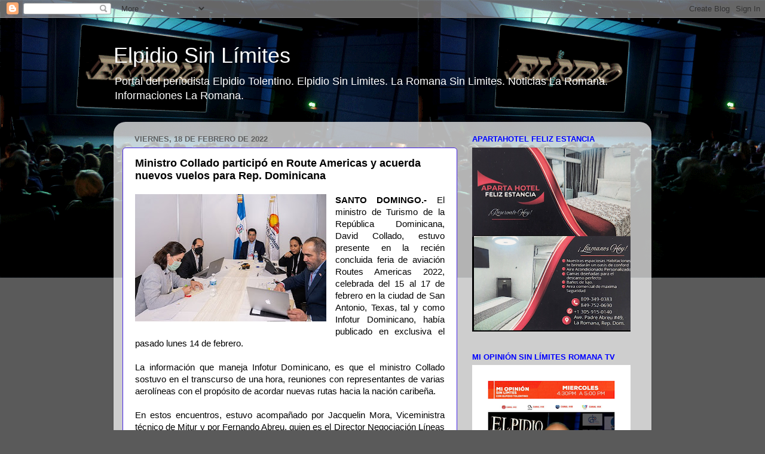

--- FILE ---
content_type: text/html; charset=UTF-8
request_url: http://www.elpidiosinlimites.com/2022/02/ministro-collado-participo-en-route.html
body_size: 19362
content:
<!DOCTYPE html>
<html class='v2' dir='ltr' lang='es'>
<head>
<link href='https://www.blogger.com/static/v1/widgets/335934321-css_bundle_v2.css' rel='stylesheet' type='text/css'/>
<meta content='width=1100' name='viewport'/>
<meta content='text/html; charset=UTF-8' http-equiv='Content-Type'/>
<meta content='blogger' name='generator'/>
<link href='http://www.elpidiosinlimites.com/favicon.ico' rel='icon' type='image/x-icon'/>
<link href='http://www.elpidiosinlimites.com/2022/02/ministro-collado-participo-en-route.html' rel='canonical'/>
<link rel="alternate" type="application/atom+xml" title="Elpidio Sin Límites - Atom" href="http://www.elpidiosinlimites.com/feeds/posts/default" />
<link rel="alternate" type="application/rss+xml" title="Elpidio Sin Límites - RSS" href="http://www.elpidiosinlimites.com/feeds/posts/default?alt=rss" />
<link rel="service.post" type="application/atom+xml" title="Elpidio Sin Límites - Atom" href="https://www.blogger.com/feeds/7581439894045046650/posts/default" />

<link rel="alternate" type="application/atom+xml" title="Elpidio Sin Límites - Atom" href="http://www.elpidiosinlimites.com/feeds/7285725515014412749/comments/default" />
<!--Can't find substitution for tag [blog.ieCssRetrofitLinks]-->
<link href='https://blogger.googleusercontent.com/img/a/AVvXsEg9C2xxfuLZtDO9NzHGjEyTFZTOo7SXgRp7bc7i7spBH9RqZal-e7k6duuiuUgzgM333pRU4Kq5TiY7zpSGUsgFwXscF3KiGcc3105mafWHBmSl2a2TR7d8FjQwLPB7RPYW17Q8i1KlTDc9IZMBIwcrUZmyZ-ZOHQw7_QdVrQnuiwWCyFpt-KiGStVY=s320' rel='image_src'/>
<meta content='http://www.elpidiosinlimites.com/2022/02/ministro-collado-participo-en-route.html' property='og:url'/>
<meta content='Ministro Collado participó en Route Americas y acuerda nuevos vuelos para Rep. Dominicana' property='og:title'/>
<meta content='Portal del periodista Elpidio Tolentino. Elpidio Sin Limites. La Romana Sin Limites. Noticias La Romana. Informaciones La Romana' property='og:description'/>
<meta content='https://blogger.googleusercontent.com/img/a/AVvXsEg9C2xxfuLZtDO9NzHGjEyTFZTOo7SXgRp7bc7i7spBH9RqZal-e7k6duuiuUgzgM333pRU4Kq5TiY7zpSGUsgFwXscF3KiGcc3105mafWHBmSl2a2TR7d8FjQwLPB7RPYW17Q8i1KlTDc9IZMBIwcrUZmyZ-ZOHQw7_QdVrQnuiwWCyFpt-KiGStVY=w1200-h630-p-k-no-nu' property='og:image'/>
<title>Elpidio Sin Límites: Ministro Collado participó en Route Americas y acuerda nuevos vuelos para Rep. Dominicana</title>
<style id='page-skin-1' type='text/css'><!--
/*-----------------------------------------------
Blogger Template Style
Name:     Picture Window
Designer: Blogger
URL:      www.blogger.com
----------------------------------------------- */
/* Content
----------------------------------------------- */
body {
font: normal normal 15px Arial, Tahoma, Helvetica, FreeSans, sans-serif;
color: #000000;
background: #5a5a5a url(http://3.bp.blogspot.com/-DYjexf6k9no/WHZdHzNLE-I/AAAAAAABJC0/4BogKmQmRWsmmyIF2WIWxbfvsIIK_wSUgCK4B/s0/ESL.jpg) repeat-x scroll top left;
}
html body .region-inner {
min-width: 0;
max-width: 100%;
width: auto;
}
.content-outer {
font-size: 90%;
}
a:link {
text-decoration:none;
color: #3c78b6;
}
a:visited {
text-decoration:none;
color: #74a2d0;
}
a:hover {
text-decoration:underline;
color: #46b1ff;
}
.content-outer {
background: transparent none repeat scroll top left;
-moz-border-radius: 0;
-webkit-border-radius: 0;
-goog-ms-border-radius: 0;
border-radius: 0;
-moz-box-shadow: 0 0 0 rgba(0, 0, 0, .15);
-webkit-box-shadow: 0 0 0 rgba(0, 0, 0, .15);
-goog-ms-box-shadow: 0 0 0 rgba(0, 0, 0, .15);
box-shadow: 0 0 0 rgba(0, 0, 0, .15);
margin: 20px auto;
}
.content-inner {
padding: 0;
}
/* Header
----------------------------------------------- */
.header-outer {
background: rgba(89, 89, 89, 0) none repeat-x scroll top left;
_background-image: none;
color: #ffffff;
-moz-border-radius: 0;
-webkit-border-radius: 0;
-goog-ms-border-radius: 0;
border-radius: 0;
}
.Header img, .Header #header-inner {
-moz-border-radius: 0;
-webkit-border-radius: 0;
-goog-ms-border-radius: 0;
border-radius: 0;
}
.header-inner .Header .titlewrapper,
.header-inner .Header .descriptionwrapper {
padding-left: 0;
padding-right: 0;
}
.Header h1 {
font: normal normal 36px Arial, Tahoma, Helvetica, FreeSans, sans-serif;
text-shadow: 1px 1px 3px rgba(0, 0, 0, 0.3);
}
.Header h1 a {
color: #ffffff;
}
.Header .description {
font-size: 130%;
}
/* Tabs
----------------------------------------------- */
.tabs-inner {
margin: .5em 20px 0;
padding: 0;
}
.tabs-inner .section {
margin: 0;
}
.tabs-inner .widget ul {
padding: 0;
background: rgba(89, 89, 89, 0) none repeat scroll bottom;
-moz-border-radius: 0;
-webkit-border-radius: 0;
-goog-ms-border-radius: 0;
border-radius: 0;
}
.tabs-inner .widget li {
border: none;
}
.tabs-inner .widget li a {
display: inline-block;
padding: .5em 1em;
margin-right: .25em;
color: #000000;
font: normal normal 15px Arial, Tahoma, Helvetica, FreeSans, sans-serif;
-moz-border-radius: 10px 10px 0 0;
-webkit-border-top-left-radius: 10px;
-webkit-border-top-right-radius: 10px;
-goog-ms-border-radius: 10px 10px 0 0;
border-radius: 10px 10px 0 0;
background: transparent url(https://resources.blogblog.com/blogblog/data/1kt/transparent/black50.png) repeat scroll top left;
border-right: 1px solid rgba(89, 89, 89, 0);
}
.tabs-inner .widget li:first-child a {
padding-left: 1.25em;
-moz-border-radius-topleft: 10px;
-moz-border-radius-bottomleft: 0;
-webkit-border-top-left-radius: 10px;
-webkit-border-bottom-left-radius: 0;
-goog-ms-border-top-left-radius: 10px;
-goog-ms-border-bottom-left-radius: 0;
border-top-left-radius: 10px;
border-bottom-left-radius: 0;
}
.tabs-inner .widget li.selected a,
.tabs-inner .widget li a:hover {
position: relative;
z-index: 1;
background: rgba(89, 89, 89, 0) url(https://resources.blogblog.com/blogblog/data/1kt/transparent/white80.png) repeat scroll bottom;
color: #336699;
-moz-box-shadow: 0 0 3px rgba(0, 0, 0, .15);
-webkit-box-shadow: 0 0 3px rgba(0, 0, 0, .15);
-goog-ms-box-shadow: 0 0 3px rgba(0, 0, 0, .15);
box-shadow: 0 0 3px rgba(0, 0, 0, .15);
}
/* Headings
----------------------------------------------- */
h2 {
font: bold normal 13px Arial, Tahoma, Helvetica, FreeSans, sans-serif;
text-transform: uppercase;
color: #0000ff;
margin: .5em 0;
}
/* Main
----------------------------------------------- */
.main-outer {
background: transparent url(https://resources.blogblog.com/blogblog/data/1kt/transparent/white80.png) repeat scroll top left;
-moz-border-radius: 20px 20px 0 0;
-webkit-border-top-left-radius: 20px;
-webkit-border-top-right-radius: 20px;
-webkit-border-bottom-left-radius: 0;
-webkit-border-bottom-right-radius: 0;
-goog-ms-border-radius: 20px 20px 0 0;
border-radius: 20px 20px 0 0;
-moz-box-shadow: 0 1px 3px rgba(0, 0, 0, .15);
-webkit-box-shadow: 0 1px 3px rgba(0, 0, 0, .15);
-goog-ms-box-shadow: 0 1px 3px rgba(0, 0, 0, .15);
box-shadow: 0 1px 3px rgba(0, 0, 0, .15);
}
.main-inner {
padding: 15px 20px 20px;
}
.main-inner .column-center-inner {
padding: 0 0;
}
.main-inner .column-left-inner {
padding-left: 0;
}
.main-inner .column-right-inner {
padding-right: 0;
}
/* Posts
----------------------------------------------- */
h3.post-title {
margin: 0;
font: normal bold 18px Arial, Tahoma, Helvetica, FreeSans, sans-serif;
}
.comments h4 {
margin: 1em 0 0;
font: normal bold 18px Arial, Tahoma, Helvetica, FreeSans, sans-serif;
}
.date-header span {
color: #5f5f5f;
}
.post-outer {
background-color: #ffffff;
border: solid 1px #4522e5;
-moz-border-radius: 5px;
-webkit-border-radius: 5px;
border-radius: 5px;
-goog-ms-border-radius: 5px;
padding: 15px 20px;
margin: 0 -20px 20px;
}
.post-body {
line-height: 1.4;
font-size: 110%;
position: relative;
}
.post-header {
margin: 0 0 1.5em;
color: #000000;
line-height: 1.6;
}
.post-footer {
margin: .5em 0 0;
color: #000000;
line-height: 1.6;
}
#blog-pager {
font-size: 140%
}
#comments .comment-author {
padding-top: 1.5em;
border-top: dashed 1px #ccc;
border-top: dashed 1px rgba(128, 128, 128, .5);
background-position: 0 1.5em;
}
#comments .comment-author:first-child {
padding-top: 0;
border-top: none;
}
.avatar-image-container {
margin: .2em 0 0;
}
/* Comments
----------------------------------------------- */
.comments .comments-content .icon.blog-author {
background-repeat: no-repeat;
background-image: url([data-uri]);
}
.comments .comments-content .loadmore a {
border-top: 1px solid #46b1ff;
border-bottom: 1px solid #46b1ff;
}
.comments .continue {
border-top: 2px solid #46b1ff;
}
/* Widgets
----------------------------------------------- */
.widget ul, .widget #ArchiveList ul.flat {
padding: 0;
list-style: none;
}
.widget ul li, .widget #ArchiveList ul.flat li {
border-top: dashed 1px #ccc;
border-top: dashed 1px rgba(128, 128, 128, .5);
}
.widget ul li:first-child, .widget #ArchiveList ul.flat li:first-child {
border-top: none;
}
.widget .post-body ul {
list-style: disc;
}
.widget .post-body ul li {
border: none;
}
/* Footer
----------------------------------------------- */
.footer-outer {
color:#000000;
background: transparent url(https://resources.blogblog.com/blogblog/data/1kt/transparent/black50.png) repeat scroll top left;
-moz-border-radius: 0 0 20px 20px;
-webkit-border-top-left-radius: 0;
-webkit-border-top-right-radius: 0;
-webkit-border-bottom-left-radius: 20px;
-webkit-border-bottom-right-radius: 20px;
-goog-ms-border-radius: 0 0 20px 20px;
border-radius: 0 0 20px 20px;
-moz-box-shadow: 0 1px 3px rgba(0, 0, 0, .15);
-webkit-box-shadow: 0 1px 3px rgba(0, 0, 0, .15);
-goog-ms-box-shadow: 0 1px 3px rgba(0, 0, 0, .15);
box-shadow: 0 1px 3px rgba(0, 0, 0, .15);
}
.footer-inner {
padding: 10px 20px 20px;
}
.footer-outer a {
color: #a3d1ef;
}
.footer-outer a:visited {
color: #83b1ef;
}
.footer-outer a:hover {
color: #46b1ff;
}
.footer-outer .widget h2 {
color: #b2b2b2;
}
/* Mobile
----------------------------------------------- */
html body.mobile {
height: auto;
}
html body.mobile {
min-height: 480px;
background-size: 100% auto;
}
.mobile .body-fauxcolumn-outer {
background: transparent none repeat scroll top left;
}
html .mobile .mobile-date-outer, html .mobile .blog-pager {
border-bottom: none;
background: transparent url(https://resources.blogblog.com/blogblog/data/1kt/transparent/white80.png) repeat scroll top left;
margin-bottom: 10px;
}
.mobile .date-outer {
background: transparent url(https://resources.blogblog.com/blogblog/data/1kt/transparent/white80.png) repeat scroll top left;
}
.mobile .header-outer, .mobile .main-outer,
.mobile .post-outer, .mobile .footer-outer {
-moz-border-radius: 0;
-webkit-border-radius: 0;
-goog-ms-border-radius: 0;
border-radius: 0;
}
.mobile .content-outer,
.mobile .main-outer,
.mobile .post-outer {
background: inherit;
border: none;
}
.mobile .content-outer {
font-size: 100%;
}
.mobile-link-button {
background-color: #3c78b6;
}
.mobile-link-button a:link, .mobile-link-button a:visited {
color: #ffffff;
}
.mobile-index-contents {
color: #000000;
}
.mobile .tabs-inner .PageList .widget-content {
background: rgba(89, 89, 89, 0) url(https://resources.blogblog.com/blogblog/data/1kt/transparent/white80.png) repeat scroll bottom;
color: #336699;
}
.mobile .tabs-inner .PageList .widget-content .pagelist-arrow {
border-left: 1px solid rgba(89, 89, 89, 0);
}

--></style>
<style id='template-skin-1' type='text/css'><!--
body {
min-width: 900px;
}
.content-outer, .content-fauxcolumn-outer, .region-inner {
min-width: 900px;
max-width: 900px;
_width: 900px;
}
.main-inner .columns {
padding-left: 0px;
padding-right: 310px;
}
.main-inner .fauxcolumn-center-outer {
left: 0px;
right: 310px;
/* IE6 does not respect left and right together */
_width: expression(this.parentNode.offsetWidth -
parseInt("0px") -
parseInt("310px") + 'px');
}
.main-inner .fauxcolumn-left-outer {
width: 0px;
}
.main-inner .fauxcolumn-right-outer {
width: 310px;
}
.main-inner .column-left-outer {
width: 0px;
right: 100%;
margin-left: -0px;
}
.main-inner .column-right-outer {
width: 310px;
margin-right: -310px;
}
#layout {
min-width: 0;
}
#layout .content-outer {
min-width: 0;
width: 800px;
}
#layout .region-inner {
min-width: 0;
width: auto;
}
body#layout div.add_widget {
padding: 8px;
}
body#layout div.add_widget a {
margin-left: 32px;
}
--></style>
<style>
    body {background-image:url(http\:\/\/3.bp.blogspot.com\/-DYjexf6k9no\/WHZdHzNLE-I\/AAAAAAABJC0\/4BogKmQmRWsmmyIF2WIWxbfvsIIK_wSUgCK4B\/s0\/ESL.jpg);}
    
@media (max-width: 200px) { body {background-image:url(http\:\/\/3.bp.blogspot.com\/-DYjexf6k9no\/WHZdHzNLE-I\/AAAAAAABJC0\/4BogKmQmRWsmmyIF2WIWxbfvsIIK_wSUgCK4B\/w200\/ESL.jpg);}}
@media (max-width: 400px) and (min-width: 201px) { body {background-image:url(http\:\/\/3.bp.blogspot.com\/-DYjexf6k9no\/WHZdHzNLE-I\/AAAAAAABJC0\/4BogKmQmRWsmmyIF2WIWxbfvsIIK_wSUgCK4B\/w400\/ESL.jpg);}}
@media (max-width: 800px) and (min-width: 401px) { body {background-image:url(http\:\/\/3.bp.blogspot.com\/-DYjexf6k9no\/WHZdHzNLE-I\/AAAAAAABJC0\/4BogKmQmRWsmmyIF2WIWxbfvsIIK_wSUgCK4B\/w800\/ESL.jpg);}}
@media (max-width: 1200px) and (min-width: 801px) { body {background-image:url(http\:\/\/3.bp.blogspot.com\/-DYjexf6k9no\/WHZdHzNLE-I\/AAAAAAABJC0\/4BogKmQmRWsmmyIF2WIWxbfvsIIK_wSUgCK4B\/w1200\/ESL.jpg);}}
/* Last tag covers anything over one higher than the previous max-size cap. */
@media (min-width: 1201px) { body {background-image:url(http\:\/\/3.bp.blogspot.com\/-DYjexf6k9no\/WHZdHzNLE-I\/AAAAAAABJC0\/4BogKmQmRWsmmyIF2WIWxbfvsIIK_wSUgCK4B\/w1600\/ESL.jpg);}}
  </style>
<script type='text/javascript'>
        (function(i,s,o,g,r,a,m){i['GoogleAnalyticsObject']=r;i[r]=i[r]||function(){
        (i[r].q=i[r].q||[]).push(arguments)},i[r].l=1*new Date();a=s.createElement(o),
        m=s.getElementsByTagName(o)[0];a.async=1;a.src=g;m.parentNode.insertBefore(a,m)
        })(window,document,'script','https://www.google-analytics.com/analytics.js','ga');
        ga('create', 'UA-5251298-1', 'auto', 'blogger');
        ga('blogger.send', 'pageview');
      </script>
<link href='https://www.blogger.com/dyn-css/authorization.css?targetBlogID=7581439894045046650&amp;zx=fc83b0b6-dede-4933-b072-a2cc6a92e833' media='none' onload='if(media!=&#39;all&#39;)media=&#39;all&#39;' rel='stylesheet'/><noscript><link href='https://www.blogger.com/dyn-css/authorization.css?targetBlogID=7581439894045046650&amp;zx=fc83b0b6-dede-4933-b072-a2cc6a92e833' rel='stylesheet'/></noscript>
<meta name='google-adsense-platform-account' content='ca-host-pub-1556223355139109'/>
<meta name='google-adsense-platform-domain' content='blogspot.com'/>

<!-- data-ad-client=ca-pub-2957512089815207 -->

</head>
<body class='loading variant-open'>
<div class='navbar section' id='navbar' name='Barra de navegación'><div class='widget Navbar' data-version='1' id='Navbar1'><script type="text/javascript">
    function setAttributeOnload(object, attribute, val) {
      if(window.addEventListener) {
        window.addEventListener('load',
          function(){ object[attribute] = val; }, false);
      } else {
        window.attachEvent('onload', function(){ object[attribute] = val; });
      }
    }
  </script>
<div id="navbar-iframe-container"></div>
<script type="text/javascript" src="https://apis.google.com/js/platform.js"></script>
<script type="text/javascript">
      gapi.load("gapi.iframes:gapi.iframes.style.bubble", function() {
        if (gapi.iframes && gapi.iframes.getContext) {
          gapi.iframes.getContext().openChild({
              url: 'https://www.blogger.com/navbar/7581439894045046650?po\x3d7285725515014412749\x26origin\x3dhttp://www.elpidiosinlimites.com',
              where: document.getElementById("navbar-iframe-container"),
              id: "navbar-iframe"
          });
        }
      });
    </script><script type="text/javascript">
(function() {
var script = document.createElement('script');
script.type = 'text/javascript';
script.src = '//pagead2.googlesyndication.com/pagead/js/google_top_exp.js';
var head = document.getElementsByTagName('head')[0];
if (head) {
head.appendChild(script);
}})();
</script>
</div></div>
<div class='body-fauxcolumns'>
<div class='fauxcolumn-outer body-fauxcolumn-outer'>
<div class='cap-top'>
<div class='cap-left'></div>
<div class='cap-right'></div>
</div>
<div class='fauxborder-left'>
<div class='fauxborder-right'></div>
<div class='fauxcolumn-inner'>
</div>
</div>
<div class='cap-bottom'>
<div class='cap-left'></div>
<div class='cap-right'></div>
</div>
</div>
</div>
<div class='content'>
<div class='content-fauxcolumns'>
<div class='fauxcolumn-outer content-fauxcolumn-outer'>
<div class='cap-top'>
<div class='cap-left'></div>
<div class='cap-right'></div>
</div>
<div class='fauxborder-left'>
<div class='fauxborder-right'></div>
<div class='fauxcolumn-inner'>
</div>
</div>
<div class='cap-bottom'>
<div class='cap-left'></div>
<div class='cap-right'></div>
</div>
</div>
</div>
<div class='content-outer'>
<div class='content-cap-top cap-top'>
<div class='cap-left'></div>
<div class='cap-right'></div>
</div>
<div class='fauxborder-left content-fauxborder-left'>
<div class='fauxborder-right content-fauxborder-right'></div>
<div class='content-inner'>
<header>
<div class='header-outer'>
<div class='header-cap-top cap-top'>
<div class='cap-left'></div>
<div class='cap-right'></div>
</div>
<div class='fauxborder-left header-fauxborder-left'>
<div class='fauxborder-right header-fauxborder-right'></div>
<div class='region-inner header-inner'>
<div class='header section' id='header' name='Cabecera'><div class='widget Header' data-version='1' id='Header1'>
<div id='header-inner'>
<div class='titlewrapper'>
<h1 class='title'>
<a href='http://www.elpidiosinlimites.com/'>
Elpidio Sin Límites
</a>
</h1>
</div>
<div class='descriptionwrapper'>
<p class='description'><span>Portal del periodista Elpidio Tolentino. Elpidio Sin Limites. La Romana Sin Limites. Noticias La Romana. Informaciones La Romana.</span></p>
</div>
</div>
</div></div>
</div>
</div>
<div class='header-cap-bottom cap-bottom'>
<div class='cap-left'></div>
<div class='cap-right'></div>
</div>
</div>
</header>
<div class='tabs-outer'>
<div class='tabs-cap-top cap-top'>
<div class='cap-left'></div>
<div class='cap-right'></div>
</div>
<div class='fauxborder-left tabs-fauxborder-left'>
<div class='fauxborder-right tabs-fauxborder-right'></div>
<div class='region-inner tabs-inner'>
<div class='tabs no-items section' id='crosscol' name='Multicolumnas'></div>
<div class='tabs no-items section' id='crosscol-overflow' name='Cross-Column 2'></div>
</div>
</div>
<div class='tabs-cap-bottom cap-bottom'>
<div class='cap-left'></div>
<div class='cap-right'></div>
</div>
</div>
<div class='main-outer'>
<div class='main-cap-top cap-top'>
<div class='cap-left'></div>
<div class='cap-right'></div>
</div>
<div class='fauxborder-left main-fauxborder-left'>
<div class='fauxborder-right main-fauxborder-right'></div>
<div class='region-inner main-inner'>
<div class='columns fauxcolumns'>
<div class='fauxcolumn-outer fauxcolumn-center-outer'>
<div class='cap-top'>
<div class='cap-left'></div>
<div class='cap-right'></div>
</div>
<div class='fauxborder-left'>
<div class='fauxborder-right'></div>
<div class='fauxcolumn-inner'>
</div>
</div>
<div class='cap-bottom'>
<div class='cap-left'></div>
<div class='cap-right'></div>
</div>
</div>
<div class='fauxcolumn-outer fauxcolumn-left-outer'>
<div class='cap-top'>
<div class='cap-left'></div>
<div class='cap-right'></div>
</div>
<div class='fauxborder-left'>
<div class='fauxborder-right'></div>
<div class='fauxcolumn-inner'>
</div>
</div>
<div class='cap-bottom'>
<div class='cap-left'></div>
<div class='cap-right'></div>
</div>
</div>
<div class='fauxcolumn-outer fauxcolumn-right-outer'>
<div class='cap-top'>
<div class='cap-left'></div>
<div class='cap-right'></div>
</div>
<div class='fauxborder-left'>
<div class='fauxborder-right'></div>
<div class='fauxcolumn-inner'>
</div>
</div>
<div class='cap-bottom'>
<div class='cap-left'></div>
<div class='cap-right'></div>
</div>
</div>
<!-- corrects IE6 width calculation -->
<div class='columns-inner'>
<div class='column-center-outer'>
<div class='column-center-inner'>
<div class='main section' id='main' name='Principal'><div class='widget Blog' data-version='1' id='Blog1'>
<div class='blog-posts hfeed'>

          <div class="date-outer">
        
<h2 class='date-header'><span>viernes, 18 de febrero de 2022</span></h2>

          <div class="date-posts">
        
<div class='post-outer'>
<div class='post hentry uncustomized-post-template' itemprop='blogPost' itemscope='itemscope' itemtype='http://schema.org/BlogPosting'>
<meta content='https://blogger.googleusercontent.com/img/a/AVvXsEg9C2xxfuLZtDO9NzHGjEyTFZTOo7SXgRp7bc7i7spBH9RqZal-e7k6duuiuUgzgM333pRU4Kq5TiY7zpSGUsgFwXscF3KiGcc3105mafWHBmSl2a2TR7d8FjQwLPB7RPYW17Q8i1KlTDc9IZMBIwcrUZmyZ-ZOHQw7_QdVrQnuiwWCyFpt-KiGStVY=s320' itemprop='image_url'/>
<meta content='7581439894045046650' itemprop='blogId'/>
<meta content='7285725515014412749' itemprop='postId'/>
<a name='7285725515014412749'></a>
<h3 class='post-title entry-title' itemprop='name'>
Ministro Collado participó en Route Americas y acuerda nuevos vuelos para Rep. Dominicana
</h3>
<div class='post-header'>
<div class='post-header-line-1'></div>
</div>
<div class='post-body entry-content' id='post-body-7285725515014412749' itemprop='description articleBody'>
<div style="text-align: justify;"><b><div class="separator" style="clear: both; text-align: center;"><a href="https://blogger.googleusercontent.com/img/a/AVvXsEg9C2xxfuLZtDO9NzHGjEyTFZTOo7SXgRp7bc7i7spBH9RqZal-e7k6duuiuUgzgM333pRU4Kq5TiY7zpSGUsgFwXscF3KiGcc3105mafWHBmSl2a2TR7d8FjQwLPB7RPYW17Q8i1KlTDc9IZMBIwcrUZmyZ-ZOHQw7_QdVrQnuiwWCyFpt-KiGStVY=s400" imageanchor="1" style="clear: left; float: left; margin-bottom: 1em; margin-right: 1em;"><img border="0" data-original-height="266" data-original-width="400" height="213" loading="lazy" src="https://blogger.googleusercontent.com/img/a/AVvXsEg9C2xxfuLZtDO9NzHGjEyTFZTOo7SXgRp7bc7i7spBH9RqZal-e7k6duuiuUgzgM333pRU4Kq5TiY7zpSGUsgFwXscF3KiGcc3105mafWHBmSl2a2TR7d8FjQwLPB7RPYW17Q8i1KlTDc9IZMBIwcrUZmyZ-ZOHQw7_QdVrQnuiwWCyFpt-KiGStVY=s320" width="320" /></a></div>SANTO DOMINGO.-</b> El ministro de Turismo de la República Dominicana, David Collado, estuvo presente en la recién concluida feria de aviación Routes Americas 2022, celebrada del 15 al 17 de febrero en la ciudad de San Antonio, Texas, tal y como Infotur Dominicano, había publicado en exclusiva el pasado lunes 14 de febrero.&nbsp;<span><a name="more"></a></span></div><div style="text-align: justify;"><br /></div><div style="text-align: justify;">La información que maneja Infotur Dominicano, es que el ministro Collado sostuvo en el transcurso de una hora, reuniones con representantes de varias aerolíneas con el propósito de acordar nuevas rutas hacia la nación caribeña.&nbsp;</div><div style="text-align: justify;"><br /></div><div style="text-align: justify;">En estos encuentros, estuvo acompañado por Jacquelin Mora, Viceministra técnico de Mitur y por Fernando Abreu, quien es el Director Negociación Líneas Aéreas de Mitur y quien se encarga además del proceso del desarrollo de rutas y vuelos hacia el país.&nbsp;</div><div style="text-align: justify;"><br /></div><div style="text-align: justify;"><div class="separator" style="clear: both; text-align: center;"><a href="https://blogger.googleusercontent.com/img/a/AVvXsEh33PzKce9rePyy9vR0FsiY8pnJowQ8xcL4l68HWK3_vj6GwgT12CfjSaCv8fugNx5Pm1QTiBciiVowK_flBO_XfrM08ppScDZfRtz9DdIwOJXHo_9DPWVKjEHr7__ZnP1HDzsaCli4Bk_XSt5asDcCFGGuatbsXUUJcOVRnAHD3r_VKJmqi4zeS1PE=s400" imageanchor="1" style="clear: right; float: right; margin-bottom: 1em; margin-left: 1em;"><img border="0" data-original-height="266" data-original-width="400" height="213" loading="lazy" src="https://blogger.googleusercontent.com/img/a/AVvXsEh33PzKce9rePyy9vR0FsiY8pnJowQ8xcL4l68HWK3_vj6GwgT12CfjSaCv8fugNx5Pm1QTiBciiVowK_flBO_XfrM08ppScDZfRtz9DdIwOJXHo_9DPWVKjEHr7__ZnP1HDzsaCli4Bk_XSt5asDcCFGGuatbsXUUJcOVRnAHD3r_VKJmqi4zeS1PE=s320" width="320" /></a></div>En sus redes sociales, el ministro Collado ha compartido este mensaje: &#8220;Ayer (miércoles 16) desde San Antonio, Texas, en sesión de trabajo con Routes Americas. Nos reunimos con Air Canada, Condor y British Airways, entre otras y acordamos nuevas rutas para dinamizar Puerto Plata y Samaná e intensificar las rutas existentes a Punta Cana y Santo Domingo.&nbsp;</div><div style="text-align: justify;"><br /></div><div style="text-align: justify;">Esta feria es de gran importancia para las negociaciones de operaciones aéreas entre agencias, tour operadores, aeropuertos, líneas aéreas y empresas suplidoras de tecnología entre otras para la región de las Américas.&nbsp;</div><div style="text-align: justify;"><br /></div><div style="text-align: justify;">Esta semana se había adelantado algunos datos sobre la confirmación de unos vuelos directos, sin embargo la misma está bajo el proceso de negociación y confirmación, por lo que se está a la espera de la misma, ya que estará aportando una considerable cantidad de vuelos a uno de los destinos más importantes del país.&nbsp;</div><div style="text-align: justify;"><br /></div><div style="text-align: justify;">De igual manera Infotur Dominicano, pudo conocer sobre la posibilidad de la llegada al país de aerolíneas que operan en otros destinos del Caribe y que estarían evaluando poder operar a Puerto Plata, de igual manera, no se puede divulgar detalles aún para favorecer el proceso de negociaciones y de esta manera, asegurar la país la llegada de nuevos vuelos que contribuirán al dinámica económica del turismo de los destino que se tienen en carpeta.</div><div style="text-align: justify;"><br /></div><a class="twitter-share-button" data-count="horizontal" data-lang="es" data-text="Lea esta noticia" data-via="ElpidioTolen" href="http://twitter.com/share">Tweet</a><script src="http://platform.twitter.com/widgets.js" type="text/javascript"></script>&nbsp;<div><a href="mailto:elpidiotolentino@hotmail.com">elpidiotolentino@hotmail.com</a>;&nbsp;</div><div><a href="mailto:elpidiotolentino@gmail.com">elpidiotolentino@gmail.com</a>&nbsp;<div><a href="javascript:print()">Imprimir</a></div></div>
<div style='clear: both;'></div>
</div>
<div class='post-footer'>
<div class='post-footer-line post-footer-line-1'>
<span class='post-author vcard'>
</span>
<span class='post-timestamp'>
Hora
<meta content='http://www.elpidiosinlimites.com/2022/02/ministro-collado-participo-en-route.html' itemprop='url'/>
<a class='timestamp-link' href='http://www.elpidiosinlimites.com/2022/02/ministro-collado-participo-en-route.html' rel='bookmark' title='permanent link'><abbr class='published' itemprop='datePublished' title='2022-02-18T08:49:00-04:00'>8:49 a.&#8239;m.</abbr></a>
</span>
<span class='post-comment-link'>
</span>
<span class='post-icons'>
<span class='item-action'>
<a href='https://www.blogger.com/email-post/7581439894045046650/7285725515014412749' title='Enviar entrada por correo electrónico'>
<img alt='' class='icon-action' height='13' src='https://resources.blogblog.com/img/icon18_email.gif' width='18'/>
</a>
</span>
<span class='item-control blog-admin pid-28532266'>
<a href='https://www.blogger.com/post-edit.g?blogID=7581439894045046650&postID=7285725515014412749&from=pencil' title='Editar entrada'>
<img alt='' class='icon-action' height='18' src='https://resources.blogblog.com/img/icon18_edit_allbkg.gif' width='18'/>
</a>
</span>
</span>
<div class='post-share-buttons goog-inline-block'>
<a class='goog-inline-block share-button sb-email' href='https://www.blogger.com/share-post.g?blogID=7581439894045046650&postID=7285725515014412749&target=email' target='_blank' title='Enviar por correo electrónico'><span class='share-button-link-text'>Enviar por correo electrónico</span></a><a class='goog-inline-block share-button sb-blog' href='https://www.blogger.com/share-post.g?blogID=7581439894045046650&postID=7285725515014412749&target=blog' onclick='window.open(this.href, "_blank", "height=270,width=475"); return false;' target='_blank' title='Escribe un blog'><span class='share-button-link-text'>Escribe un blog</span></a><a class='goog-inline-block share-button sb-twitter' href='https://www.blogger.com/share-post.g?blogID=7581439894045046650&postID=7285725515014412749&target=twitter' target='_blank' title='Compartir en X'><span class='share-button-link-text'>Compartir en X</span></a><a class='goog-inline-block share-button sb-facebook' href='https://www.blogger.com/share-post.g?blogID=7581439894045046650&postID=7285725515014412749&target=facebook' onclick='window.open(this.href, "_blank", "height=430,width=640"); return false;' target='_blank' title='Compartir con Facebook'><span class='share-button-link-text'>Compartir con Facebook</span></a><a class='goog-inline-block share-button sb-pinterest' href='https://www.blogger.com/share-post.g?blogID=7581439894045046650&postID=7285725515014412749&target=pinterest' target='_blank' title='Compartir en Pinterest'><span class='share-button-link-text'>Compartir en Pinterest</span></a>
</div>
</div>
<div class='post-footer-line post-footer-line-2'>
<span class='post-labels'>
</span>
</div>
<div class='post-footer-line post-footer-line-3'>
<span class='post-location'>
</span>
</div>
</div>
</div>
<div class='comments' id='comments'>
<a name='comments'></a>
<h4>No hay comentarios:</h4>
<div id='Blog1_comments-block-wrapper'>
<dl class='avatar-comment-indent' id='comments-block'>
</dl>
</div>
<p class='comment-footer'>
<a href='https://www.blogger.com/comment/fullpage/post/7581439894045046650/7285725515014412749' onclick=''>Publicar un comentario</a>
</p>
</div>
</div>

        </div></div>
      
</div>
<div class='blog-pager' id='blog-pager'>
<span id='blog-pager-newer-link'>
<a class='blog-pager-newer-link' href='http://www.elpidiosinlimites.com/2022/02/tres-hoteles-dominicanos-incluidos-en.html' id='Blog1_blog-pager-newer-link' title='Entrada más reciente'>Entrada más reciente</a>
</span>
<span id='blog-pager-older-link'>
<a class='blog-pager-older-link' href='http://www.elpidiosinlimites.com/2022/02/la-potente-ventaja-turistica-de-rd.html' id='Blog1_blog-pager-older-link' title='Entrada antigua'>Entrada antigua</a>
</span>
<a class='home-link' href='http://www.elpidiosinlimites.com/'>Inicio</a>
</div>
<div class='clear'></div>
<div class='post-feeds'>
<div class='feed-links'>
Suscribirse a:
<a class='feed-link' href='http://www.elpidiosinlimites.com/feeds/7285725515014412749/comments/default' target='_blank' type='application/atom+xml'>Enviar comentarios (Atom)</a>
</div>
</div>
</div></div>
</div>
</div>
<div class='column-left-outer'>
<div class='column-left-inner'>
<aside>
</aside>
</div>
</div>
<div class='column-right-outer'>
<div class='column-right-inner'>
<aside>
<div class='sidebar section' id='sidebar-right-1'><div class='widget Image' data-version='1' id='Image3'>
<h2>Apartahotel Feliz Estancia</h2>
<div class='widget-content'>
<img alt='Apartahotel Feliz Estancia' height='308' id='Image3_img' src='https://blogger.googleusercontent.com/img/a/AVvXsEiXLr0RIIxz8gCzdW31EPNfNhm9KrFEde20UfinlIIl_wVk0p0PNHiEOr7y5cY98d0j61u-Pntjyf3GH3vxPjUVQ1rST-BNLBfxpLyg5xZn9zFYQxYp0dXKE389RHZiS73n3-jPuiAidbBe-L8ipBPyCHyhBLB946u9hJrqkdyN7R-oYRu6NiEAyqr43RE=s308' width='265'/>
<br/>
</div>
<div class='clear'></div>
</div><div class='widget Image' data-version='1' id='Image10'>
<h2>Mi Opinión Sin Límites Romana TV</h2>
<div class='widget-content'>
<img alt='Mi Opinión Sin Límites Romana TV' height='265' id='Image10_img' src='https://blogger.googleusercontent.com/img/b/R29vZ2xl/AVvXsEh8plNwustvxnzKmi4x6jLdKLeOtMB2s0PyY60RethTObnqVm5e0SXCq0uKgi0HFBsfK6wQ442y6AE90wdEpagEbCUOQ7jK8KK2ELcsXQLdFtvWZ1JvHzRzinzL0K6Fevzk74Wn1nJFlWA/s265/Romana+TV+ESL.png' width='265'/>
<br/>
</div>
<div class='clear'></div>
</div><div class='widget PopularPosts' data-version='1' id='PopularPosts1'>
<h2>Las más leídas</h2>
<div class='widget-content popular-posts'>
<ul>
<li>
<div class='item-content'>
<div class='item-thumbnail'>
<a href='http://www.elpidiosinlimites.com/2015/03/dr-julin-cabrera-el-diputado-de-la.html' target='_blank'>
<img alt='' border='0' src='https://blogger.googleusercontent.com/img/b/R29vZ2xl/AVvXsEgWe-N5OLcAXfjs6MVzhDrP72cTlOGEV_Ful-46CMupQWeQLQFAycTjNBb3AW4pRDiliChQ_TzuihOTTHAYxACOG_cukbqzVJKuz-ejGzmaTrkjhnjBlXtLoqn6tKeXY0yu58icZ0WQ79o/w72-h72-p-k-no-nu/Jul%C3%ADn+Cabrera.jpg'/>
</a>
</div>
<div class='item-title'><a href='http://www.elpidiosinlimites.com/2015/03/dr-julin-cabrera-el-diputado-de-la.html'>Dr. Julín Cabrera, El Diputado de La Romana</a></div>
<div class='item-snippet'>    Tweet  elpidiotolentino@hotmail.com ; elpidiotolentino@gmail.com  Imprimir</div>
</div>
<div style='clear: both;'></div>
</li>
<li>
<div class='item-content'>
<div class='item-thumbnail'>
<a href='http://www.elpidiosinlimites.com/2011/02/dice-detienen-tony-adames-en-puerto.html' target='_blank'>
<img alt='' border='0' src='https://blogger.googleusercontent.com/img/b/R29vZ2xl/AVvXsEhHN2r2EV9WBfitJYTE8iUOYP8jaReelAl6f3IRMmAppAd7gIsASCZM-0EuuP6NEh9iTS1YmebXCNZZtmKkQiAyY0FC6Ht6efqbmvnJ_vySVMhgMN-lOGaymX5qbxL1YK4MCGizw7gvJEE/w72-h72-p-k-no-nu/%253D%253Futf-8%253FB%253FVG9ueSBBZGFtZXMuanBn%253F%253D-765939'/>
</a>
</div>
<div class='item-title'><a href='http://www.elpidiosinlimites.com/2011/02/dice-detienen-tony-adames-en-puerto.html'>DICEN, DETIENEN A TONY ADAMES EN PUERTO RICO</a></div>
<div class='item-snippet'>  Alcalde La Romana, en foto de archivo  Fuentes de entero crédito, residentes en esta provincia de La Romana y que se encuentran en Puerto ...</div>
</div>
<div style='clear: both;'></div>
</li>
<li>
<div class='item-content'>
<div class='item-thumbnail'>
<a href='http://www.elpidiosinlimites.com/2022/06/asamblea-general-del-colegio-dominicano.html' target='_blank'>
<img alt='' border='0' src='https://blogger.googleusercontent.com/img/b/R29vZ2xl/AVvXsEgBePHSntZBdoDcWgL_kEuFr8b_I-BStPi4fqGWzX9sQqn-rCi-8GWTwEani_dOuR-ecVyWq0-vWjx7P4XNxdkwZUDL-4RalP_lom7BJL0I7f63I0nKV0iwIzwLPX-nn3BVp9zslhRT6VyxjkdglVA7Df5hGPhXElO9GdYPd-tkSRRzwS44fXuLbCKx/w72-h72-p-k-no-nu/Directiva%20CDP%20NY2.jpg'/>
</a>
</div>
<div class='item-title'><a href='http://www.elpidiosinlimites.com/2022/06/asamblea-general-del-colegio-dominicano.html'>ASAMBLEA GENERAL DEL COLEGIO DOMINICANO DE PERIODISTAS RATIFICA DIRECTIVA DE SECCIONAL NY QUE ENCABEZA JENNY GOMEZ</a></div>
<div class='item-snippet'>SANTO DOMINGO.-&#160; El Colegio Dominicano de Periodistas ratificó a la licenciada Jenny Gómez como la secretaria general de la seccional de Nue...</div>
</div>
<div style='clear: both;'></div>
</li>
<li>
<div class='item-content'>
<div class='item-thumbnail'>
<a href='http://www.elpidiosinlimites.com/2014/11/el-pld-asesinos-sociales-simbolo-de-la.html' target='_blank'>
<img alt='' border='0' src='https://blogger.googleusercontent.com/img/b/R29vZ2xl/AVvXsEjaxC5Q2N0YbdR-3H79tPM6oKYCEuYVNPEX47BaLj0JxslRpTH6w3noYixPvUuBZw9rGQlk3KvwLWJ6YVJKhySK0bDksL5FFmHUAWz4TMxM9cz5BTs18qYK1ReEV3z2xGfVnVcq2poZ760/w72-h72-p-k-no-nu/Album-del-Rumor-P%C3%BAblico-620x957.png'/>
</a>
</div>
<div class='item-title'><a href='http://www.elpidiosinlimites.com/2014/11/el-pld-asesinos-sociales-simbolo-de-la.html'>El PLD asesinos sociales; símbolo de la depredación y el robo del patrimonio nacional</a></div>
<div class='item-snippet'> La gobernabilidad del PLD significa robo, corrupción, impunidad, delincuencia, mafia, gansterismo, saqueo, depredación... Enfrentemos con v...</div>
</div>
<div style='clear: both;'></div>
</li>
<li>
<div class='item-content'>
<div class='item-thumbnail'>
<a href='http://www.elpidiosinlimites.com/2020/12/la-cena-navidena-dominicana-y-sus.html' target='_blank'>
<img alt='' border='0' src='https://blogger.googleusercontent.com/img/b/R29vZ2xl/AVvXsEgUJ2HKRVg-whv-tE2ru29hQLqnYaaHPJByWtGXPILYezYmpFGENl4XABbsqw0MkDsMgEOBGvLX53oHnKkMFBrMXGhyiM9PpWEZcTnlQ0lDXvCRIPoYxIfsX6RmSpLuSc3CxzfeLYvJz1Q/w72-h72-p-k-no-nu/WhatsApp+Image+2020-12-25+at+7.40.19+PM.jpeg'/>
</a>
</div>
<div class='item-title'><a href='http://www.elpidiosinlimites.com/2020/12/la-cena-navidena-dominicana-y-sus.html'>La Cena Navideña Dominicana y sus Platos Tradicionales</a></div>
<div class='item-snippet'>Solangel Velásquez Presidenta Asociación Culinaria Dominicana La Nochebuena es la celebración cristiana de la noche del 24 de diciembre, día...</div>
</div>
<div style='clear: both;'></div>
</li>
<li>
<div class='item-content'>
<div class='item-thumbnail'>
<a href='http://www.elpidiosinlimites.com/2020/12/robinson-cano-y-fernando-tatis-jr.html' target='_blank'>
<img alt='' border='0' src='https://blogger.googleusercontent.com/img/b/R29vZ2xl/AVvXsEjJzF7ljo7OMcxhgG7Y0rHs-Rs6tijp3GzvnfdDrXr2CbOxwzoev-AyogMlM4xqnGHZEqai3-RmGWYK6ioEnAaI1xlF6BP6e-6UpfpO0tJaeqCpTA9TMnafY13YO02Io5z8PxcaCV6sjZQ/w72-h72-p-k-no-nu/Robinson-Cano.jpg'/>
</a>
</div>
<div class='item-title'><a href='http://www.elpidiosinlimites.com/2020/12/robinson-cano-y-fernando-tatis-jr.html'>Robinson Canó y Fernando Tatis Jr. debutarán hoy con las Estrellas</a></div>
<div class='item-snippet'>Robinson Canó SAN PEDRO DE MACORÍS.-  Los estelares jugadores de Grandes Ligas Robinson Canó y Fernando Tatis Jr. debutarán con las Estrella...</div>
</div>
<div style='clear: both;'></div>
</li>
<li>
<div class='item-content'>
<div class='item-thumbnail'>
<a href='http://www.elpidiosinlimites.com/2020/12/hay-19-dominicanos-en-el-club-de.html' target='_blank'>
<img alt='' border='0' src='https://blogger.googleusercontent.com/img/b/R29vZ2xl/AVvXsEhlxKEorX-GKm-1RgcdREpM_ybpfMnVYsXfoU5dDUyo9X1le6M6TCnGT2TkGuCGFy3THl9qVjKrBibdkaHcl9nyuFSMZg0kpl0yT8bn_K_hVd0UKvlL04yoH2LhZsPND-DWbqzx8pFrDCw/w72-h72-p-k-no-nu/Adrian+Beltr%25C3%25A9.jpg'/>
</a>
</div>
<div class='item-title'><a href='http://www.elpidiosinlimites.com/2020/12/hay-19-dominicanos-en-el-club-de.html'>Hay 19 dominicanos en el club de ganadores de US$100 millones en salarios en Grandes Ligas</a></div>
<div class='item-snippet'>El grupo criollo ha facturado US$3,657,455,700 en contratos;&#160;Dos de ellos son inmortales y dos más están cerca de llegar Nathanael Pérez Ner...</div>
</div>
<div style='clear: both;'></div>
</li>
<li>
<div class='item-content'>
<div class='item-thumbnail'>
<a href='http://www.elpidiosinlimites.com/2020/12/aqui-no-ha-pasado-nada.html' target='_blank'>
<img alt='' border='0' src='https://blogger.googleusercontent.com/img/b/R29vZ2xl/AVvXsEiFf27aeplamrcAYczfEUo1tKBvvtBISayaPEQx-4xmmz41A2-Gj6a53ou_T7bVYudPtnJhQ4oAfxDHfMw0zgeBNezUgCRKWfElhQZWe6XVZAkVH-dUTlrdjE8HXr0VfIj7Hpd3V81XY1U/w72-h72-p-k-no-nu/aqui-no-ha-pasado-nada.jpeg'/>
</a>
</div>
<div class='item-title'><a href='http://www.elpidiosinlimites.com/2020/12/aqui-no-ha-pasado-nada.html'>Aquí no ha pasado nada</a></div>
<div class='item-snippet'>Sergio Ramírez MANAGUA, NICARAGUA.-&#160; Una de las grandes virtudes que tiene Cien años de soledad, novela de todos los tiempos de América Lati...</div>
</div>
<div style='clear: both;'></div>
</li>
<li>
<div class='item-content'>
<div class='item-thumbnail'>
<a href='http://www.elpidiosinlimites.com/2026/01/casa-de-campo-nominada-los-mejores.html' target='_blank'>
<img alt='' border='0' src='https://blogger.googleusercontent.com/img/a/AVvXsEgaW_Cqt6ZRktIDtbqJSyfIUSvlY0GUTqGgpOLCT97dFh4TkDgxie2cS3sFhDwiKaZUqzl47r7cYv-1t2oYvBghJvUY-tlSjG2MPrshB_nr0BwzBZ2UtfvTfBY8xU0Sh2T5MKt73WGghZ49a7kAhg01ezsTBx2eaf77hy0_sXmlMLxD0H8G-0GiS56G014=w72-h72-p-k-no-nu'/>
</a>
</div>
<div class='item-title'><a href='http://www.elpidiosinlimites.com/2026/01/casa-de-campo-nominada-los-mejores.html'> Casa de Campo nominada a los Mejores Premios Travel + Leisure World 2026</a></div>
<div class='item-snippet'>La votación está abierta hasta el 23 de febrero de 2026 y TÚ puedes ayudar a que Casa de Campo sea coronada ganadora Por Casa de Campo Livin...</div>
</div>
<div style='clear: both;'></div>
</li>
<li>
<div class='item-content'>
<div class='item-thumbnail'>
<a href='http://www.elpidiosinlimites.com/2023/09/teatro-y-dramaturgos-dominicanos.html' target='_blank'>
<img alt='' border='0' src='https://blogger.googleusercontent.com/img/b/R29vZ2xl/AVvXsEiU02Hz_OFwyX2xEvWHd5YiXP2Ow5sOzOEK6aS0D9qebXvS1lJAaJWiFYnvbrooXx7lDHcWuemnfxp7rQjszOL8SRXZ3k9TNSrsc5wARVcF7HV5BC-nbS-MlKXAvWJlDCobKycE3fEA2dSHOz4jK8OH0jYuxJvXR7a2O-HSw7AqAE5ZJbIiAZXAsBhDAcM/w72-h72-p-k-no-nu/Jos%C3%A9%20G%C3%B3mez%20Cerda3.jpg'/>
</a>
</div>
<div class='item-title'><a href='http://www.elpidiosinlimites.com/2023/09/teatro-y-dramaturgos-dominicanos.html'> TEATRO Y DRAMATURGOS DOMINICANOS</a></div>
<div class='item-snippet'>José Gómez Cerda.  Franklin Domínguez  Franklin Domínguez (1931). Dramaturgo, actor y director de teatro, cine y televisión dominicana.</div>
</div>
<div style='clear: both;'></div>
</li>
</ul>
<div class='clear'></div>
</div>
</div><div class='widget Image' data-version='1' id='Image1'>
<h2>D &#180; Miguel Buffet</h2>
<div class='widget-content'>
<img alt='D ´ Miguel Buffet' height='209' id='Image1_img' src='https://blogger.googleusercontent.com/img/a/AVvXsEgvBzzRcs45yfyD6-TEx2nqq9zSVEUgMkxJzxH8TQoa18UOcPd6oqxe9dit6EyzxB3AnzvXXMXFBbWP-pEM4Rs6FFU_inCYALpOfdLPPQMMTkAAJ6knpRopR2e-xBFdi7urlN7hwzLSaWLX1Ak_e6f_VHlmx_igB_gE2mRxdjJZIJhSN620AlDhQWRcfZM=s265' width='265'/>
<br/>
</div>
<div class='clear'></div>
</div><div class='widget Image' data-version='1' id='Image6'>
<h2>100 años de historia!</h2>
<div class='widget-content'>
<img alt='100 años de historia!' height='253' id='Image6_img' src='https://blogger.googleusercontent.com/img/b/R29vZ2xl/AVvXsEhU-_HKxH8mLuJicZ7DbfpADiUVTvrfhzKYz3qyP_2xppDc3XE3j-RT_6LW6SlWTaqW03J9rYjIGPems6ImRqmU7wMS2xGpOboS_Jiv94o2vKmq6264JCNfXLW_1mbNe9_BlNnzNlTTQOo/s265/Central_Romana_Logo_100_a_os_04.jpg' width='265'/>
<br/>
</div>
<div class='clear'></div>
</div><div class='widget Image' data-version='1' id='Image4'>
<h2>william García Arquitecto</h2>
<div class='widget-content'>
<img alt='william García Arquitecto' height='152' id='Image4_img' src='https://blogger.googleusercontent.com/img/b/R29vZ2xl/AVvXsEhBIccXjvCPJWyE_Whhss9RXyvQKtxN3P4pC3nVKPYTZMf9o1UxYATLrCTEf8pbnlqFemvT6K0gWPDrfqFOM_ujRos0Ut6BrJ8Nu785mNcUj8RwmqHkKDGNPuJ7ZClc1fNnzDQup2RpVMw/s265/Arquitecto+William.jpeg' width='265'/>
<br/>
</div>
<div class='clear'></div>
</div><div class='widget Image' data-version='1' id='Image7'>
<h2>Otra vez con Edgard!</h2>
<div class='widget-content'>
<img alt='Otra vez con Edgard!' height='120' id='Image7_img' src='https://blogger.googleusercontent.com/img/b/R29vZ2xl/AVvXsEhLmpJJH0pbQ9zkKcJvPvCgztR5Sa3qcZl-0gLMDm2uIogAKcOKvEm6ZjX7TVkR4zUAXBP_wqj2D888Y321fgwOJU9W-93C5Djf3S95frDjyFrAYIX0gVC0aIprQtwg5jMFAXAjYeX_la8/s1600/marrero.jpg' width='180'/>
<br/>
</div>
<div class='clear'></div>
</div><div class='widget Image' data-version='1' id='Image13'>
<h2>Recordando un buen programa!</h2>
<div class='widget-content'>
<img alt='Recordando un buen programa!' height='153' id='Image13_img' src='https://blogger.googleusercontent.com/img/b/R29vZ2xl/AVvXsEi5BaQAUJjn6aAlk-BwDbKOJtusiuWNypyr1cHTedTQKzOaiJ1_Jnu-LJ5W0d7xns7wZhdRpqHQc_a2YfDI8SIoGpQ9fproYrpijhxKm6TQGXVR3fDefkz-zpB4XJqf2zM2yufX1xDzVdc/s1600/Buen+dia.gif' width='229'/>
<br/>
</div>
<div class='clear'></div>
</div><div class='widget Image' data-version='1' id='Image12'>
<h2>Como en los buenos tiempos!</h2>
<div class='widget-content'>
<a href='http://bambuser.com/channel/elpidiosinlimitestv'>
<img alt='Como en los buenos tiempos!' height='160' id='Image12_img' src='https://blogger.googleusercontent.com/img/b/R29vZ2xl/AVvXsEjVnz5-cJ1RGxKHDmRUbES9KeWb5zIdOqUjOOGh3hBzrEaFgTlbZdDKPvDBJt3d_DotPxdAwWwdCTWV4RGBwNC5B8PsGSA89ChCnEOLuA5YXq0b3PuMCCaz-rIvB-KkNCfXhllGbGCz6AA/s1600/Viejos+Tiempos.jpg' width='102'/>
</a>
<br/>
</div>
<div class='clear'></div>
</div><div class='widget Image' data-version='1' id='Image2'>
<h2>Elpidio Sin Límites</h2>
<div class='widget-content'>
<img alt='Elpidio Sin Límites' height='149' id='Image2_img' src='https://blogger.googleusercontent.com/img/a/AVvXsEh6mAkSSOD749nbfh_13kCURmZdHBJjRtfjV_DIdGh_MrJz1BXUzAx4_uvBAgcPMHdapIEGdX_T8dLKMZoZdFDgTvPOZl15-FmQytnAmdJ7IPN-y6F5wzwPYYXZhXyS5lE9YGtS_B10HYOnV6S-q7Jhbi3STXT_sgAsenB8w9S2-ETaIxyfoJ6hD2DibEc=s265' width='265'/>
<br/>
<span class='caption'>Elpidio Sin Límites (AI)</span>
</div>
<div class='clear'></div>
</div><div class='widget BlogList' data-version='1' id='BlogList2'>
<h2 class='title'>Mi lista de blogs</h2>
<div class='widget-content'>
<div class='blog-list-container' id='BlogList2_container'>
<ul id='BlogList2_blogs'>
<li style='display: block;'>
<div class='blog-icon'>
<img data-lateloadsrc='https://lh3.googleusercontent.com/blogger_img_proxy/AEn0k_sLCoPj_6TQByBn-k1mtrjlkBDoduonDL6n8fjwD-Dv_vE7iwFq1xufU7P5WmKSbjOoNUeTrNWF-Vn_FD9-75B47i3UG29Thlh3fM0U=s16-w16-h16' height='16' width='16'/>
</div>
<div class='blog-content'>
<div class='blog-title'>
<a href='https://elcanero.blogspot.com/' target='_blank'>
Revista El Cañero</a>
</div>
<div class='item-content'>
<span class='item-title'>
<a href='https://elcanero.blogspot.com/2026/01/sarah-hernandez-afirma-el-turismo-y-la.html' target='_blank'>
Sarah Hernández afirma &#8220;El turismo y la gastronomía fortalecen los vínculos 
entre República Dominicana y Madrid&#8221;
</a>
</span>
</div>
</div>
<div style='clear: both;'></div>
</li>
<li style='display: block;'>
<div class='blog-icon'>
<img data-lateloadsrc='https://lh3.googleusercontent.com/blogger_img_proxy/AEn0k_tuF2irmW3mbU72PI49ktRgavx5pZlzCQPj2qrC_ZK7g88F_TiJgUV9z7n7cQhaSVJf7KpE3epIBp0hStZaZ6qZ7o8bE7OM-B4=s16-w16-h16' height='16' width='16'/>
</div>
<div class='blog-content'>
<div class='blog-title'>
<a href='https://www.16minutos.com/' target='_blank'>
16 minutos</a>
</div>
<div class='item-content'>
<span class='item-title'>
<a href='https://www.16minutos.com/2026/01/circulo-de-locutores-dominicanos-filial.html' target='_blank'>
Círculo de Locutores Dominicanos, filial La Romana, entrega credenciales de 
membresía a Manuel Peralta, el Gordito de Oro de la comunicación
</a>
</span>
</div>
</div>
<div style='clear: both;'></div>
</li>
<li style='display: block;'>
<div class='blog-icon'>
<img data-lateloadsrc='https://lh3.googleusercontent.com/blogger_img_proxy/AEn0k_v1-h6-hFboBlPHXWOOf1sb0M6GmDvcnneh6iY282eyv-CpEt1LSD4oxtWEw0ZxMevUXBIaYlPRIKLV3LfyTbHTuPDc_4qv56LwgkmOmQ=s16-w16-h16' height='16' width='16'/>
</div>
<div class='blog-content'>
<div class='blog-title'>
<a href='http://www.franklincordero.com/' target='_blank'>
Último Minuto/Serie26</a>
</div>
<div class='item-content'>
<span class='item-title'>
<a href='http://www.franklincordero.com/2026/01/activos-de-banreservas-superan-el.html' target='_blank'>
Activos de Banreservas superan el billón 282 mil millones de pesos
</a>
</span>
</div>
</div>
<div style='clear: both;'></div>
</li>
<li style='display: block;'>
<div class='blog-icon'>
<img data-lateloadsrc='https://lh3.googleusercontent.com/blogger_img_proxy/AEn0k_tqXACZ_8mAxEIlON9xWY6R70HkzbdnfPMlZuT_Dtm-quTPAasEV92BKBPPh3qMSjPRL46MsRKH9SPKWsw8kyawUvjTJlCb5K48kibBGkCY=s16-w16-h16' height='16' width='16'/>
</div>
<div class='blog-content'>
<div class='blog-title'>
<a href='https://iliocapozzi.blogspot.com/' target='_blank'>
.EL CHACHARERO DE HENRY OSVALDO</a>
</div>
<div class='item-content'>
<span class='item-title'>
<a href='https://iliocapozzi.blogspot.com/2026/01/vivencias-en-audio-en-la-romana-ay-esos.html' target='_blank'>
Vivencias en Audio en La Romana - &#161;Ay, esos malditos mosquitos!
</a>
</span>
</div>
</div>
<div style='clear: both;'></div>
</li>
<li style='display: block;'>
<div class='blog-icon'>
<img data-lateloadsrc='https://lh3.googleusercontent.com/blogger_img_proxy/AEn0k_ve8OdgeFxJnBygNiC-fLASPTmCe3JyUWCkLsK5-ENksGW7oHpWlAKl5IXKt-jCFsQjFY7P4RcgX9st7KSjhN0_E_NphYVwP4uZwgzdXHKy1AFwNeY=s16-w16-h16' height='16' width='16'/>
</div>
<div class='blog-content'>
<div class='blog-title'>
<a href='http://elpentagonodigital.blogspot.com/' target='_blank'>
El Pentágono Digital</a>
</div>
<div class='item-content'>
<span class='item-title'>
<a href='http://elpentagonodigital.blogspot.com/2026/01/presidente-de-la-camara-de-diputados-la.html' target='_blank'>
Presidente de la Camara de Diputados la embiste contra presidente Luis 
Abinader
</a>
</span>
</div>
</div>
<div style='clear: both;'></div>
</li>
<li style='display: block;'>
<div class='blog-icon'>
<img data-lateloadsrc='https://lh3.googleusercontent.com/blogger_img_proxy/AEn0k_uy_r96uTFZrla2RpAKXG0AAQP9gnW1VInU8JSajLpz2aZ7oQnRDmtTTsivbhrhDyLKLmDm9Fx-jRXM7TY-ldFOo1xnaRP9YsoKt50vQ3E93fvhpHMYw5E=s16-w16-h16' height='16' width='16'/>
</div>
<div class='blog-content'>
<div class='blog-title'>
<a href='https://notiturismoconpaola.blogspot.com/' target='_blank'>
Noti Turismo con Paola</a>
</div>
<div class='item-content'>
<span class='item-title'>
<a href='https://notiturismoconpaola.blogspot.com/2022/11/asonahores-rechaza-alerta-de-eeuu.html' target='_blank'>
Asonahores rechaza alerta de EEUU: defiende hospitalidad de RD
</a>
</span>
</div>
</div>
<div style='clear: both;'></div>
</li>
<li style='display: block;'>
<div class='blog-icon'>
<img data-lateloadsrc='https://lh3.googleusercontent.com/blogger_img_proxy/AEn0k_s_WzEV_JSoF95DBrTJ1DazLFPo0o5vGblyQeZVoVgtigejnh2cAuBDVltrf86UfhevH-VLYO_pKnE95UmdxJmnbyRDMSDQhmDdxNN1ZkIW4dIJGA=s16-w16-h16' height='16' width='16'/>
</div>
<div class='blog-content'>
<div class='blog-title'>
<a href='http://victorinformando.blogspot.com/' target='_blank'>
VÍCTOR  INFORMANDO-LA ROMANA</a>
</div>
<div class='item-content'>
<span class='item-title'>
<a href='http://victorinformando.blogspot.com/2022/11/el-gobierno-entrega-bonos.html' target='_blank'>
EL GOBIERNO ENTREGA BONOS
</a>
</span>
</div>
</div>
<div style='clear: both;'></div>
</li>
</ul>
<div class='clear'></div>
</div>
</div>
</div><div class='widget BlogArchive' data-version='1' id='BlogArchive1'>
<h2>Archivo del blog</h2>
<div class='widget-content'>
<div id='ArchiveList'>
<div id='BlogArchive1_ArchiveList'>
<select id='BlogArchive1_ArchiveMenu'>
<option value=''>Archivo del blog</option>
<option value='http://www.elpidiosinlimites.com/2026/01/'>enero (7)</option>
<option value='http://www.elpidiosinlimites.com/2025/12/'>diciembre (10)</option>
<option value='http://www.elpidiosinlimites.com/2025/11/'>noviembre (5)</option>
<option value='http://www.elpidiosinlimites.com/2025/10/'>octubre (13)</option>
<option value='http://www.elpidiosinlimites.com/2025/09/'>septiembre (18)</option>
<option value='http://www.elpidiosinlimites.com/2025/08/'>agosto (18)</option>
<option value='http://www.elpidiosinlimites.com/2025/07/'>julio (20)</option>
<option value='http://www.elpidiosinlimites.com/2025/06/'>junio (26)</option>
<option value='http://www.elpidiosinlimites.com/2025/05/'>mayo (23)</option>
<option value='http://www.elpidiosinlimites.com/2025/04/'>abril (25)</option>
<option value='http://www.elpidiosinlimites.com/2025/03/'>marzo (17)</option>
<option value='http://www.elpidiosinlimites.com/2025/02/'>febrero (18)</option>
<option value='http://www.elpidiosinlimites.com/2025/01/'>enero (21)</option>
<option value='http://www.elpidiosinlimites.com/2024/12/'>diciembre (27)</option>
<option value='http://www.elpidiosinlimites.com/2024/11/'>noviembre (18)</option>
<option value='http://www.elpidiosinlimites.com/2024/10/'>octubre (37)</option>
<option value='http://www.elpidiosinlimites.com/2024/09/'>septiembre (49)</option>
<option value='http://www.elpidiosinlimites.com/2024/08/'>agosto (38)</option>
<option value='http://www.elpidiosinlimites.com/2024/07/'>julio (25)</option>
<option value='http://www.elpidiosinlimites.com/2024/06/'>junio (21)</option>
<option value='http://www.elpidiosinlimites.com/2024/05/'>mayo (15)</option>
<option value='http://www.elpidiosinlimites.com/2024/04/'>abril (12)</option>
<option value='http://www.elpidiosinlimites.com/2024/03/'>marzo (17)</option>
<option value='http://www.elpidiosinlimites.com/2024/02/'>febrero (23)</option>
<option value='http://www.elpidiosinlimites.com/2024/01/'>enero (10)</option>
<option value='http://www.elpidiosinlimites.com/2023/12/'>diciembre (1)</option>
<option value='http://www.elpidiosinlimites.com/2023/09/'>septiembre (50)</option>
<option value='http://www.elpidiosinlimites.com/2023/08/'>agosto (34)</option>
<option value='http://www.elpidiosinlimites.com/2023/07/'>julio (31)</option>
<option value='http://www.elpidiosinlimites.com/2023/06/'>junio (28)</option>
<option value='http://www.elpidiosinlimites.com/2023/05/'>mayo (28)</option>
<option value='http://www.elpidiosinlimites.com/2023/04/'>abril (21)</option>
<option value='http://www.elpidiosinlimites.com/2023/03/'>marzo (46)</option>
<option value='http://www.elpidiosinlimites.com/2023/02/'>febrero (39)</option>
<option value='http://www.elpidiosinlimites.com/2023/01/'>enero (31)</option>
<option value='http://www.elpidiosinlimites.com/2022/12/'>diciembre (47)</option>
<option value='http://www.elpidiosinlimites.com/2022/11/'>noviembre (68)</option>
<option value='http://www.elpidiosinlimites.com/2022/10/'>octubre (76)</option>
<option value='http://www.elpidiosinlimites.com/2022/09/'>septiembre (104)</option>
<option value='http://www.elpidiosinlimites.com/2022/08/'>agosto (105)</option>
<option value='http://www.elpidiosinlimites.com/2022/07/'>julio (126)</option>
<option value='http://www.elpidiosinlimites.com/2022/06/'>junio (152)</option>
<option value='http://www.elpidiosinlimites.com/2022/05/'>mayo (160)</option>
<option value='http://www.elpidiosinlimites.com/2022/04/'>abril (151)</option>
<option value='http://www.elpidiosinlimites.com/2022/03/'>marzo (168)</option>
<option value='http://www.elpidiosinlimites.com/2022/02/'>febrero (122)</option>
<option value='http://www.elpidiosinlimites.com/2022/01/'>enero (143)</option>
<option value='http://www.elpidiosinlimites.com/2021/12/'>diciembre (103)</option>
<option value='http://www.elpidiosinlimites.com/2021/11/'>noviembre (122)</option>
<option value='http://www.elpidiosinlimites.com/2021/10/'>octubre (126)</option>
<option value='http://www.elpidiosinlimites.com/2021/09/'>septiembre (99)</option>
<option value='http://www.elpidiosinlimites.com/2021/08/'>agosto (104)</option>
<option value='http://www.elpidiosinlimites.com/2021/07/'>julio (124)</option>
<option value='http://www.elpidiosinlimites.com/2021/06/'>junio (121)</option>
<option value='http://www.elpidiosinlimites.com/2021/05/'>mayo (76)</option>
<option value='http://www.elpidiosinlimites.com/2021/04/'>abril (116)</option>
<option value='http://www.elpidiosinlimites.com/2021/03/'>marzo (131)</option>
<option value='http://www.elpidiosinlimites.com/2021/02/'>febrero (116)</option>
<option value='http://www.elpidiosinlimites.com/2021/01/'>enero (123)</option>
<option value='http://www.elpidiosinlimites.com/2020/12/'>diciembre (130)</option>
<option value='http://www.elpidiosinlimites.com/2020/11/'>noviembre (127)</option>
<option value='http://www.elpidiosinlimites.com/2020/10/'>octubre (124)</option>
<option value='http://www.elpidiosinlimites.com/2020/09/'>septiembre (108)</option>
<option value='http://www.elpidiosinlimites.com/2020/08/'>agosto (33)</option>
<option value='http://www.elpidiosinlimites.com/2020/07/'>julio (132)</option>
<option value='http://www.elpidiosinlimites.com/2020/06/'>junio (120)</option>
<option value='http://www.elpidiosinlimites.com/2020/05/'>mayo (131)</option>
<option value='http://www.elpidiosinlimites.com/2020/04/'>abril (142)</option>
<option value='http://www.elpidiosinlimites.com/2020/03/'>marzo (127)</option>
<option value='http://www.elpidiosinlimites.com/2020/02/'>febrero (130)</option>
<option value='http://www.elpidiosinlimites.com/2020/01/'>enero (128)</option>
<option value='http://www.elpidiosinlimites.com/2019/12/'>diciembre (127)</option>
<option value='http://www.elpidiosinlimites.com/2019/11/'>noviembre (123)</option>
<option value='http://www.elpidiosinlimites.com/2019/10/'>octubre (135)</option>
<option value='http://www.elpidiosinlimites.com/2019/09/'>septiembre (113)</option>
<option value='http://www.elpidiosinlimites.com/2019/08/'>agosto (81)</option>
<option value='http://www.elpidiosinlimites.com/2019/07/'>julio (32)</option>
<option value='http://www.elpidiosinlimites.com/2019/06/'>junio (42)</option>
<option value='http://www.elpidiosinlimites.com/2019/05/'>mayo (45)</option>
<option value='http://www.elpidiosinlimites.com/2019/04/'>abril (33)</option>
<option value='http://www.elpidiosinlimites.com/2019/03/'>marzo (42)</option>
<option value='http://www.elpidiosinlimites.com/2019/02/'>febrero (26)</option>
<option value='http://www.elpidiosinlimites.com/2019/01/'>enero (26)</option>
<option value='http://www.elpidiosinlimites.com/2018/12/'>diciembre (18)</option>
<option value='http://www.elpidiosinlimites.com/2018/11/'>noviembre (16)</option>
<option value='http://www.elpidiosinlimites.com/2018/10/'>octubre (38)</option>
<option value='http://www.elpidiosinlimites.com/2018/09/'>septiembre (37)</option>
<option value='http://www.elpidiosinlimites.com/2018/08/'>agosto (39)</option>
<option value='http://www.elpidiosinlimites.com/2018/07/'>julio (29)</option>
<option value='http://www.elpidiosinlimites.com/2018/06/'>junio (24)</option>
<option value='http://www.elpidiosinlimites.com/2018/05/'>mayo (38)</option>
<option value='http://www.elpidiosinlimites.com/2018/04/'>abril (25)</option>
<option value='http://www.elpidiosinlimites.com/2018/03/'>marzo (37)</option>
<option value='http://www.elpidiosinlimites.com/2018/02/'>febrero (32)</option>
<option value='http://www.elpidiosinlimites.com/2018/01/'>enero (27)</option>
<option value='http://www.elpidiosinlimites.com/2017/12/'>diciembre (19)</option>
<option value='http://www.elpidiosinlimites.com/2017/11/'>noviembre (19)</option>
<option value='http://www.elpidiosinlimites.com/2017/10/'>octubre (41)</option>
<option value='http://www.elpidiosinlimites.com/2017/09/'>septiembre (18)</option>
<option value='http://www.elpidiosinlimites.com/2017/08/'>agosto (37)</option>
<option value='http://www.elpidiosinlimites.com/2017/07/'>julio (25)</option>
<option value='http://www.elpidiosinlimites.com/2017/06/'>junio (27)</option>
<option value='http://www.elpidiosinlimites.com/2017/05/'>mayo (24)</option>
<option value='http://www.elpidiosinlimites.com/2017/04/'>abril (32)</option>
<option value='http://www.elpidiosinlimites.com/2017/03/'>marzo (48)</option>
<option value='http://www.elpidiosinlimites.com/2017/02/'>febrero (30)</option>
<option value='http://www.elpidiosinlimites.com/2017/01/'>enero (19)</option>
<option value='http://www.elpidiosinlimites.com/2016/12/'>diciembre (34)</option>
<option value='http://www.elpidiosinlimites.com/2016/11/'>noviembre (49)</option>
<option value='http://www.elpidiosinlimites.com/2016/10/'>octubre (47)</option>
<option value='http://www.elpidiosinlimites.com/2016/09/'>septiembre (7)</option>
<option value='http://www.elpidiosinlimites.com/2016/08/'>agosto (40)</option>
<option value='http://www.elpidiosinlimites.com/2016/07/'>julio (42)</option>
<option value='http://www.elpidiosinlimites.com/2016/06/'>junio (36)</option>
<option value='http://www.elpidiosinlimites.com/2016/05/'>mayo (45)</option>
<option value='http://www.elpidiosinlimites.com/2016/04/'>abril (54)</option>
<option value='http://www.elpidiosinlimites.com/2016/03/'>marzo (46)</option>
<option value='http://www.elpidiosinlimites.com/2016/02/'>febrero (59)</option>
<option value='http://www.elpidiosinlimites.com/2016/01/'>enero (41)</option>
<option value='http://www.elpidiosinlimites.com/2015/12/'>diciembre (30)</option>
<option value='http://www.elpidiosinlimites.com/2015/11/'>noviembre (36)</option>
<option value='http://www.elpidiosinlimites.com/2015/10/'>octubre (21)</option>
<option value='http://www.elpidiosinlimites.com/2015/09/'>septiembre (55)</option>
<option value='http://www.elpidiosinlimites.com/2015/08/'>agosto (49)</option>
<option value='http://www.elpidiosinlimites.com/2015/07/'>julio (55)</option>
<option value='http://www.elpidiosinlimites.com/2015/06/'>junio (63)</option>
<option value='http://www.elpidiosinlimites.com/2015/05/'>mayo (64)</option>
<option value='http://www.elpidiosinlimites.com/2015/04/'>abril (50)</option>
<option value='http://www.elpidiosinlimites.com/2015/03/'>marzo (66)</option>
<option value='http://www.elpidiosinlimites.com/2015/02/'>febrero (48)</option>
<option value='http://www.elpidiosinlimites.com/2015/01/'>enero (30)</option>
<option value='http://www.elpidiosinlimites.com/2014/12/'>diciembre (45)</option>
<option value='http://www.elpidiosinlimites.com/2014/11/'>noviembre (53)</option>
<option value='http://www.elpidiosinlimites.com/2014/10/'>octubre (62)</option>
<option value='http://www.elpidiosinlimites.com/2014/09/'>septiembre (61)</option>
<option value='http://www.elpidiosinlimites.com/2014/08/'>agosto (64)</option>
<option value='http://www.elpidiosinlimites.com/2014/07/'>julio (39)</option>
<option value='http://www.elpidiosinlimites.com/2014/06/'>junio (37)</option>
<option value='http://www.elpidiosinlimites.com/2014/05/'>mayo (46)</option>
<option value='http://www.elpidiosinlimites.com/2014/04/'>abril (44)</option>
<option value='http://www.elpidiosinlimites.com/2014/03/'>marzo (61)</option>
<option value='http://www.elpidiosinlimites.com/2014/02/'>febrero (84)</option>
<option value='http://www.elpidiosinlimites.com/2014/01/'>enero (61)</option>
<option value='http://www.elpidiosinlimites.com/2013/12/'>diciembre (46)</option>
<option value='http://www.elpidiosinlimites.com/2013/11/'>noviembre (41)</option>
<option value='http://www.elpidiosinlimites.com/2013/10/'>octubre (46)</option>
<option value='http://www.elpidiosinlimites.com/2013/09/'>septiembre (58)</option>
<option value='http://www.elpidiosinlimites.com/2013/08/'>agosto (50)</option>
<option value='http://www.elpidiosinlimites.com/2013/07/'>julio (26)</option>
<option value='http://www.elpidiosinlimites.com/2013/06/'>junio (27)</option>
<option value='http://www.elpidiosinlimites.com/2013/05/'>mayo (44)</option>
<option value='http://www.elpidiosinlimites.com/2013/04/'>abril (29)</option>
<option value='http://www.elpidiosinlimites.com/2013/03/'>marzo (15)</option>
<option value='http://www.elpidiosinlimites.com/2013/02/'>febrero (49)</option>
<option value='http://www.elpidiosinlimites.com/2013/01/'>enero (34)</option>
<option value='http://www.elpidiosinlimites.com/2012/12/'>diciembre (31)</option>
<option value='http://www.elpidiosinlimites.com/2012/11/'>noviembre (28)</option>
<option value='http://www.elpidiosinlimites.com/2012/10/'>octubre (48)</option>
<option value='http://www.elpidiosinlimites.com/2012/09/'>septiembre (60)</option>
<option value='http://www.elpidiosinlimites.com/2012/08/'>agosto (61)</option>
<option value='http://www.elpidiosinlimites.com/2012/07/'>julio (45)</option>
<option value='http://www.elpidiosinlimites.com/2012/06/'>junio (42)</option>
<option value='http://www.elpidiosinlimites.com/2012/05/'>mayo (53)</option>
<option value='http://www.elpidiosinlimites.com/2012/04/'>abril (50)</option>
<option value='http://www.elpidiosinlimites.com/2012/03/'>marzo (60)</option>
<option value='http://www.elpidiosinlimites.com/2012/02/'>febrero (48)</option>
<option value='http://www.elpidiosinlimites.com/2012/01/'>enero (30)</option>
<option value='http://www.elpidiosinlimites.com/2011/12/'>diciembre (45)</option>
<option value='http://www.elpidiosinlimites.com/2011/11/'>noviembre (29)</option>
<option value='http://www.elpidiosinlimites.com/2011/10/'>octubre (7)</option>
<option value='http://www.elpidiosinlimites.com/2011/09/'>septiembre (56)</option>
<option value='http://www.elpidiosinlimites.com/2011/08/'>agosto (61)</option>
<option value='http://www.elpidiosinlimites.com/2011/07/'>julio (77)</option>
<option value='http://www.elpidiosinlimites.com/2011/06/'>junio (61)</option>
<option value='http://www.elpidiosinlimites.com/2011/05/'>mayo (41)</option>
<option value='http://www.elpidiosinlimites.com/2011/04/'>abril (43)</option>
<option value='http://www.elpidiosinlimites.com/2011/03/'>marzo (56)</option>
<option value='http://www.elpidiosinlimites.com/2011/02/'>febrero (46)</option>
<option value='http://www.elpidiosinlimites.com/2011/01/'>enero (46)</option>
<option value='http://www.elpidiosinlimites.com/2010/12/'>diciembre (30)</option>
<option value='http://www.elpidiosinlimites.com/2010/11/'>noviembre (40)</option>
<option value='http://www.elpidiosinlimites.com/2010/10/'>octubre (45)</option>
<option value='http://www.elpidiosinlimites.com/2010/09/'>septiembre (37)</option>
<option value='http://www.elpidiosinlimites.com/2010/08/'>agosto (34)</option>
<option value='http://www.elpidiosinlimites.com/2010/07/'>julio (39)</option>
<option value='http://www.elpidiosinlimites.com/2010/06/'>junio (56)</option>
<option value='http://www.elpidiosinlimites.com/2010/05/'>mayo (39)</option>
<option value='http://www.elpidiosinlimites.com/2010/04/'>abril (30)</option>
<option value='http://www.elpidiosinlimites.com/2010/03/'>marzo (30)</option>
<option value='http://www.elpidiosinlimites.com/2010/02/'>febrero (23)</option>
<option value='http://www.elpidiosinlimites.com/2010/01/'>enero (36)</option>
<option value='http://www.elpidiosinlimites.com/2009/12/'>diciembre (36)</option>
<option value='http://www.elpidiosinlimites.com/2009/11/'>noviembre (35)</option>
<option value='http://www.elpidiosinlimites.com/2009/10/'>octubre (38)</option>
<option value='http://www.elpidiosinlimites.com/2009/09/'>septiembre (56)</option>
<option value='http://www.elpidiosinlimites.com/2009/08/'>agosto (64)</option>
<option value='http://www.elpidiosinlimites.com/2009/07/'>julio (54)</option>
<option value='http://www.elpidiosinlimites.com/2009/06/'>junio (80)</option>
<option value='http://www.elpidiosinlimites.com/2009/05/'>mayo (56)</option>
<option value='http://www.elpidiosinlimites.com/2009/04/'>abril (38)</option>
<option value='http://www.elpidiosinlimites.com/2009/03/'>marzo (53)</option>
<option value='http://www.elpidiosinlimites.com/2009/02/'>febrero (71)</option>
<option value='http://www.elpidiosinlimites.com/2009/01/'>enero (83)</option>
<option value='http://www.elpidiosinlimites.com/2008/12/'>diciembre (89)</option>
<option value='http://www.elpidiosinlimites.com/2008/11/'>noviembre (66)</option>
<option value='http://www.elpidiosinlimites.com/2008/10/'>octubre (49)</option>
<option value='http://www.elpidiosinlimites.com/2008/09/'>septiembre (27)</option>
<option value='http://www.elpidiosinlimites.com/2008/08/'>agosto (44)</option>
<option value='http://www.elpidiosinlimites.com/2008/07/'>julio (45)</option>
</select>
</div>
</div>
<div class='clear'></div>
</div>
</div><div class='widget BlogSearch' data-version='1' id='BlogSearch1'>
<h2 class='title'>Buscar este blog</h2>
<div class='widget-content'>
<div id='BlogSearch1_form'>
<form action='http://www.elpidiosinlimites.com/search' class='gsc-search-box' target='_top'>
<table cellpadding='0' cellspacing='0' class='gsc-search-box'>
<tbody>
<tr>
<td class='gsc-input'>
<input autocomplete='off' class='gsc-input' name='q' size='10' title='search' type='text' value=''/>
</td>
<td class='gsc-search-button'>
<input class='gsc-search-button' title='search' type='submit' value='Buscar'/>
</td>
</tr>
</tbody>
</table>
</form>
</div>
</div>
<div class='clear'></div>
</div><div class='widget PageList' data-version='1' id='PageList1'>
<div class='widget-content'>
<ul>
<li>
<a href='http://youtube.com/mrelpidito'>VIDEOS DE YOUTUBE</a>
</li>
<li>
<a href='http://lafm107.com'>ESCUCHA FM 107.5</a>
</li>
<li>
<a href='http://amorfm91.com'>ESCUCHA AMOR FM</a>
</li>
<li>
<a href='http://www.elpidiosinlimites.com/'>MENU AQUI </a>
</li>
<li>
<a href='http://www.elpidiosinlimites.com/p/espacio-personal-del-periodista-elpidio.html'>DEFINICIÓN</a>
</li>
<li>
<a href='http://www.elpidiosinlimites.com/p/your-browser-does-not-support-iframes.html'>TRANSMISION EN VIVO</a>
</li>
</ul>
<div class='clear'></div>
</div>
</div></div>
</aside>
</div>
</div>
</div>
<div style='clear: both'></div>
<!-- columns -->
</div>
<!-- main -->
</div>
</div>
<div class='main-cap-bottom cap-bottom'>
<div class='cap-left'></div>
<div class='cap-right'></div>
</div>
</div>
<footer>
<div class='footer-outer'>
<div class='footer-cap-top cap-top'>
<div class='cap-left'></div>
<div class='cap-right'></div>
</div>
<div class='fauxborder-left footer-fauxborder-left'>
<div class='fauxborder-right footer-fauxborder-right'></div>
<div class='region-inner footer-inner'>
<div class='foot no-items section' id='footer-1'></div>
<table border='0' cellpadding='0' cellspacing='0' class='section-columns columns-2'>
<tbody>
<tr>
<td class='first columns-cell'>
<div class='foot no-items section' id='footer-2-1'></div>
</td>
<td class='columns-cell'>
<div class='foot no-items section' id='footer-2-2'></div>
</td>
</tr>
</tbody>
</table>
<!-- outside of the include in order to lock Attribution widget -->
<div class='foot section' id='footer-3' name='Pie de página'><div class='widget Attribution' data-version='1' id='Attribution1'>
<div class='widget-content' style='text-align: center;'>
Tema Picture Window. Con la tecnología de <a href='https://www.blogger.com' target='_blank'>Blogger</a>.
</div>
<div class='clear'></div>
</div></div>
</div>
</div>
<div class='footer-cap-bottom cap-bottom'>
<div class='cap-left'></div>
<div class='cap-right'></div>
</div>
</div>
</footer>
<!-- content -->
</div>
</div>
<div class='content-cap-bottom cap-bottom'>
<div class='cap-left'></div>
<div class='cap-right'></div>
</div>
</div>
</div>
<script type='text/javascript'>
    window.setTimeout(function() {
        document.body.className = document.body.className.replace('loading', '');
      }, 10);
  </script>

<script type="text/javascript" src="https://www.blogger.com/static/v1/widgets/2028843038-widgets.js"></script>
<script type='text/javascript'>
window['__wavt'] = 'AOuZoY5_HDekbmdyT06Nqtfth-tJ3AMPjQ:1769059580025';_WidgetManager._Init('//www.blogger.com/rearrange?blogID\x3d7581439894045046650','//www.elpidiosinlimites.com/2022/02/ministro-collado-participo-en-route.html','7581439894045046650');
_WidgetManager._SetDataContext([{'name': 'blog', 'data': {'blogId': '7581439894045046650', 'title': 'Elpidio Sin L\xedmites', 'url': 'http://www.elpidiosinlimites.com/2022/02/ministro-collado-participo-en-route.html', 'canonicalUrl': 'http://www.elpidiosinlimites.com/2022/02/ministro-collado-participo-en-route.html', 'homepageUrl': 'http://www.elpidiosinlimites.com/', 'searchUrl': 'http://www.elpidiosinlimites.com/search', 'canonicalHomepageUrl': 'http://www.elpidiosinlimites.com/', 'blogspotFaviconUrl': 'http://www.elpidiosinlimites.com/favicon.ico', 'bloggerUrl': 'https://www.blogger.com', 'hasCustomDomain': true, 'httpsEnabled': true, 'enabledCommentProfileImages': true, 'gPlusViewType': 'FILTERED_POSTMOD', 'adultContent': false, 'analyticsAccountNumber': 'UA-5251298-1', 'encoding': 'UTF-8', 'locale': 'es', 'localeUnderscoreDelimited': 'es', 'languageDirection': 'ltr', 'isPrivate': false, 'isMobile': false, 'isMobileRequest': false, 'mobileClass': '', 'isPrivateBlog': false, 'isDynamicViewsAvailable': true, 'feedLinks': '\x3clink rel\x3d\x22alternate\x22 type\x3d\x22application/atom+xml\x22 title\x3d\x22Elpidio Sin L\xedmites - Atom\x22 href\x3d\x22http://www.elpidiosinlimites.com/feeds/posts/default\x22 /\x3e\n\x3clink rel\x3d\x22alternate\x22 type\x3d\x22application/rss+xml\x22 title\x3d\x22Elpidio Sin L\xedmites - RSS\x22 href\x3d\x22http://www.elpidiosinlimites.com/feeds/posts/default?alt\x3drss\x22 /\x3e\n\x3clink rel\x3d\x22service.post\x22 type\x3d\x22application/atom+xml\x22 title\x3d\x22Elpidio Sin L\xedmites - Atom\x22 href\x3d\x22https://www.blogger.com/feeds/7581439894045046650/posts/default\x22 /\x3e\n\n\x3clink rel\x3d\x22alternate\x22 type\x3d\x22application/atom+xml\x22 title\x3d\x22Elpidio Sin L\xedmites - Atom\x22 href\x3d\x22http://www.elpidiosinlimites.com/feeds/7285725515014412749/comments/default\x22 /\x3e\n', 'meTag': '', 'adsenseClientId': 'ca-pub-2957512089815207', 'adsenseHostId': 'ca-host-pub-1556223355139109', 'adsenseHasAds': false, 'adsenseAutoAds': false, 'boqCommentIframeForm': true, 'loginRedirectParam': '', 'view': '', 'dynamicViewsCommentsSrc': '//www.blogblog.com/dynamicviews/4224c15c4e7c9321/js/comments.js', 'dynamicViewsScriptSrc': '//www.blogblog.com/dynamicviews/6e0d22adcfa5abea', 'plusOneApiSrc': 'https://apis.google.com/js/platform.js', 'disableGComments': true, 'interstitialAccepted': false, 'sharing': {'platforms': [{'name': 'Obtener enlace', 'key': 'link', 'shareMessage': 'Obtener enlace', 'target': ''}, {'name': 'Facebook', 'key': 'facebook', 'shareMessage': 'Compartir en Facebook', 'target': 'facebook'}, {'name': 'Escribe un blog', 'key': 'blogThis', 'shareMessage': 'Escribe un blog', 'target': 'blog'}, {'name': 'X', 'key': 'twitter', 'shareMessage': 'Compartir en X', 'target': 'twitter'}, {'name': 'Pinterest', 'key': 'pinterest', 'shareMessage': 'Compartir en Pinterest', 'target': 'pinterest'}, {'name': 'Correo electr\xf3nico', 'key': 'email', 'shareMessage': 'Correo electr\xf3nico', 'target': 'email'}], 'disableGooglePlus': true, 'googlePlusShareButtonWidth': 0, 'googlePlusBootstrap': '\x3cscript type\x3d\x22text/javascript\x22\x3ewindow.___gcfg \x3d {\x27lang\x27: \x27es\x27};\x3c/script\x3e'}, 'hasCustomJumpLinkMessage': false, 'jumpLinkMessage': 'Leer m\xe1s', 'pageType': 'item', 'postId': '7285725515014412749', 'postImageThumbnailUrl': 'https://blogger.googleusercontent.com/img/a/AVvXsEg9C2xxfuLZtDO9NzHGjEyTFZTOo7SXgRp7bc7i7spBH9RqZal-e7k6duuiuUgzgM333pRU4Kq5TiY7zpSGUsgFwXscF3KiGcc3105mafWHBmSl2a2TR7d8FjQwLPB7RPYW17Q8i1KlTDc9IZMBIwcrUZmyZ-ZOHQw7_QdVrQnuiwWCyFpt-KiGStVY\x3ds72-c', 'postImageUrl': 'https://blogger.googleusercontent.com/img/a/AVvXsEg9C2xxfuLZtDO9NzHGjEyTFZTOo7SXgRp7bc7i7spBH9RqZal-e7k6duuiuUgzgM333pRU4Kq5TiY7zpSGUsgFwXscF3KiGcc3105mafWHBmSl2a2TR7d8FjQwLPB7RPYW17Q8i1KlTDc9IZMBIwcrUZmyZ-ZOHQw7_QdVrQnuiwWCyFpt-KiGStVY\x3ds320', 'pageName': 'Ministro Collado particip\xf3 en Route Americas y acuerda nuevos vuelos para Rep. Dominicana', 'pageTitle': 'Elpidio Sin L\xedmites: Ministro Collado particip\xf3 en Route Americas y acuerda nuevos vuelos para Rep. Dominicana', 'metaDescription': ''}}, {'name': 'features', 'data': {}}, {'name': 'messages', 'data': {'edit': 'Editar', 'linkCopiedToClipboard': 'El enlace se ha copiado en el Portapapeles.', 'ok': 'Aceptar', 'postLink': 'Enlace de la entrada'}}, {'name': 'template', 'data': {'name': 'Picture Window', 'localizedName': 'Picture Window', 'isResponsive': false, 'isAlternateRendering': false, 'isCustom': false, 'variant': 'open', 'variantId': 'open'}}, {'name': 'view', 'data': {'classic': {'name': 'classic', 'url': '?view\x3dclassic'}, 'flipcard': {'name': 'flipcard', 'url': '?view\x3dflipcard'}, 'magazine': {'name': 'magazine', 'url': '?view\x3dmagazine'}, 'mosaic': {'name': 'mosaic', 'url': '?view\x3dmosaic'}, 'sidebar': {'name': 'sidebar', 'url': '?view\x3dsidebar'}, 'snapshot': {'name': 'snapshot', 'url': '?view\x3dsnapshot'}, 'timeslide': {'name': 'timeslide', 'url': '?view\x3dtimeslide'}, 'isMobile': false, 'title': 'Ministro Collado particip\xf3 en Route Americas y acuerda nuevos vuelos para Rep. Dominicana', 'description': 'Portal del periodista Elpidio Tolentino. Elpidio Sin Limites. La Romana Sin Limites. Noticias La Romana. Informaciones La Romana', 'featuredImage': 'https://blogger.googleusercontent.com/img/a/AVvXsEg9C2xxfuLZtDO9NzHGjEyTFZTOo7SXgRp7bc7i7spBH9RqZal-e7k6duuiuUgzgM333pRU4Kq5TiY7zpSGUsgFwXscF3KiGcc3105mafWHBmSl2a2TR7d8FjQwLPB7RPYW17Q8i1KlTDc9IZMBIwcrUZmyZ-ZOHQw7_QdVrQnuiwWCyFpt-KiGStVY\x3ds320', 'url': 'http://www.elpidiosinlimites.com/2022/02/ministro-collado-participo-en-route.html', 'type': 'item', 'isSingleItem': true, 'isMultipleItems': false, 'isError': false, 'isPage': false, 'isPost': true, 'isHomepage': false, 'isArchive': false, 'isLabelSearch': false, 'postId': 7285725515014412749}}]);
_WidgetManager._RegisterWidget('_NavbarView', new _WidgetInfo('Navbar1', 'navbar', document.getElementById('Navbar1'), {}, 'displayModeFull'));
_WidgetManager._RegisterWidget('_HeaderView', new _WidgetInfo('Header1', 'header', document.getElementById('Header1'), {}, 'displayModeFull'));
_WidgetManager._RegisterWidget('_BlogView', new _WidgetInfo('Blog1', 'main', document.getElementById('Blog1'), {'cmtInteractionsEnabled': false, 'lightboxEnabled': true, 'lightboxModuleUrl': 'https://www.blogger.com/static/v1/jsbin/498020680-lbx__es.js', 'lightboxCssUrl': 'https://www.blogger.com/static/v1/v-css/828616780-lightbox_bundle.css'}, 'displayModeFull'));
_WidgetManager._RegisterWidget('_ImageView', new _WidgetInfo('Image3', 'sidebar-right-1', document.getElementById('Image3'), {'resize': true}, 'displayModeFull'));
_WidgetManager._RegisterWidget('_ImageView', new _WidgetInfo('Image10', 'sidebar-right-1', document.getElementById('Image10'), {'resize': true}, 'displayModeFull'));
_WidgetManager._RegisterWidget('_PopularPostsView', new _WidgetInfo('PopularPosts1', 'sidebar-right-1', document.getElementById('PopularPosts1'), {}, 'displayModeFull'));
_WidgetManager._RegisterWidget('_ImageView', new _WidgetInfo('Image1', 'sidebar-right-1', document.getElementById('Image1'), {'resize': true}, 'displayModeFull'));
_WidgetManager._RegisterWidget('_ImageView', new _WidgetInfo('Image6', 'sidebar-right-1', document.getElementById('Image6'), {'resize': true}, 'displayModeFull'));
_WidgetManager._RegisterWidget('_ImageView', new _WidgetInfo('Image4', 'sidebar-right-1', document.getElementById('Image4'), {'resize': true}, 'displayModeFull'));
_WidgetManager._RegisterWidget('_ImageView', new _WidgetInfo('Image7', 'sidebar-right-1', document.getElementById('Image7'), {'resize': true}, 'displayModeFull'));
_WidgetManager._RegisterWidget('_ImageView', new _WidgetInfo('Image13', 'sidebar-right-1', document.getElementById('Image13'), {'resize': false}, 'displayModeFull'));
_WidgetManager._RegisterWidget('_ImageView', new _WidgetInfo('Image12', 'sidebar-right-1', document.getElementById('Image12'), {'resize': false}, 'displayModeFull'));
_WidgetManager._RegisterWidget('_ImageView', new _WidgetInfo('Image2', 'sidebar-right-1', document.getElementById('Image2'), {'resize': true}, 'displayModeFull'));
_WidgetManager._RegisterWidget('_BlogListView', new _WidgetInfo('BlogList2', 'sidebar-right-1', document.getElementById('BlogList2'), {'numItemsToShow': 0, 'totalItems': 7}, 'displayModeFull'));
_WidgetManager._RegisterWidget('_BlogArchiveView', new _WidgetInfo('BlogArchive1', 'sidebar-right-1', document.getElementById('BlogArchive1'), {'languageDirection': 'ltr', 'loadingMessage': 'Cargando\x26hellip;'}, 'displayModeFull'));
_WidgetManager._RegisterWidget('_BlogSearchView', new _WidgetInfo('BlogSearch1', 'sidebar-right-1', document.getElementById('BlogSearch1'), {}, 'displayModeFull'));
_WidgetManager._RegisterWidget('_PageListView', new _WidgetInfo('PageList1', 'sidebar-right-1', document.getElementById('PageList1'), {'title': '', 'links': [{'isCurrentPage': false, 'href': 'http://youtube.com/mrelpidito', 'title': 'VIDEOS DE YOUTUBE'}, {'isCurrentPage': false, 'href': 'http://lafm107.com', 'title': 'ESCUCHA FM 107.5'}, {'isCurrentPage': false, 'href': 'http://amorfm91.com', 'title': 'ESCUCHA AMOR FM'}, {'isCurrentPage': false, 'href': 'http://www.elpidiosinlimites.com/', 'title': 'MENU AQUI '}, {'isCurrentPage': false, 'href': 'http://www.elpidiosinlimites.com/p/espacio-personal-del-periodista-elpidio.html', 'id': '1113403435647597377', 'title': 'DEFINICI\xd3N'}, {'isCurrentPage': false, 'href': 'http://www.elpidiosinlimites.com/p/your-browser-does-not-support-iframes.html', 'id': '7425361681717634790', 'title': 'TRANSMISION EN VIVO'}], 'mobile': false, 'showPlaceholder': true, 'hasCurrentPage': false}, 'displayModeFull'));
_WidgetManager._RegisterWidget('_AttributionView', new _WidgetInfo('Attribution1', 'footer-3', document.getElementById('Attribution1'), {}, 'displayModeFull'));
</script>
</body>
</html>